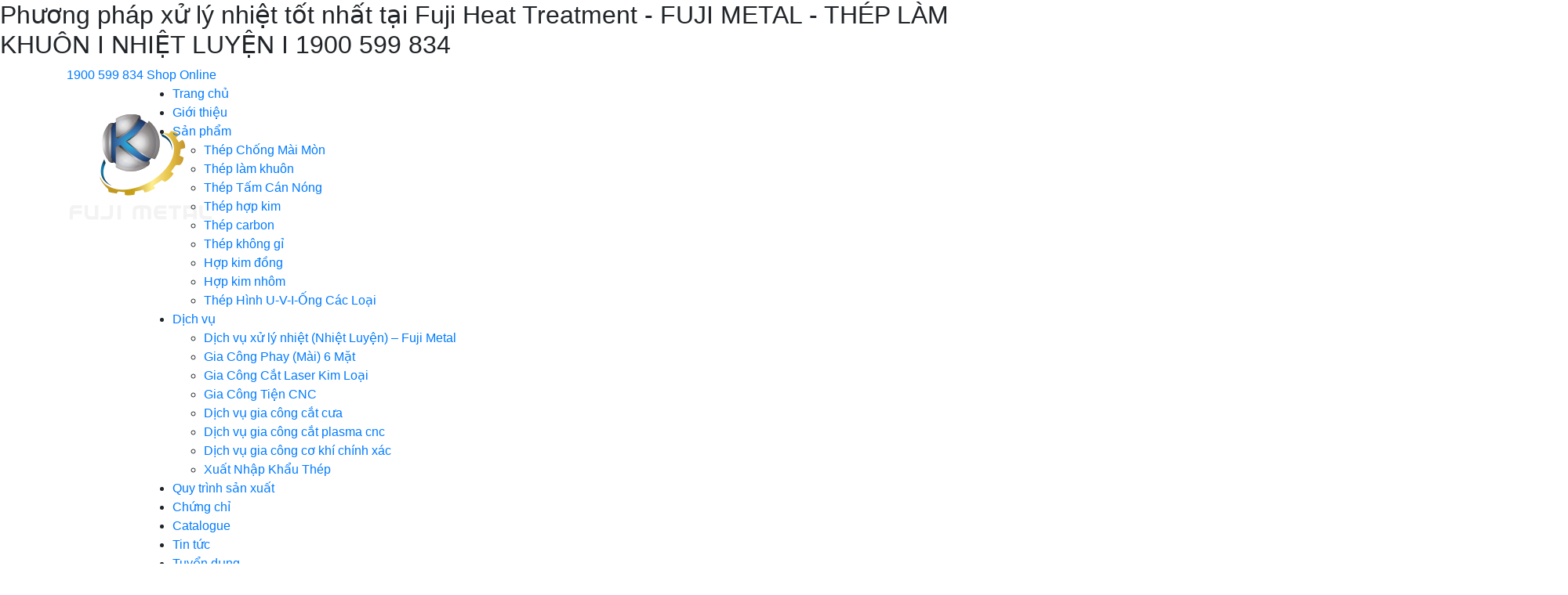

--- FILE ---
content_type: text/html; charset=UTF-8
request_url: https://fujimetal.vn/phuong-phap-xu-ly-nhiet-tot-nhat-tai-fuji-heat-treatment/
body_size: 13455
content:
	<!DOCTYPE HTML>  
<html lang="vi">
<head>
<meta charset="UTF-8" />
<meta name="viewport" content="width=device-width, initial-scale=1.0, maximum-scale=1.0, user-scalable=yes"/>       
<link rel="shortcut icon" href="https://fujimetal.vn/wp-content/uploads/2022/01/web-1.png" />
<meta name="robots" content="index,follow"/>
<link rel="pingback" href="https://fujimetal.vn/xmlrpc.php" />
<!-- Google tag (gtag.js) -->
<script async src="https://www.googletagmanager.com/gtag/js?id=G-P0VEY2T9RB"></script>
<script>
  window.dataLayer = window.dataLayer || [];
  function gtag(){dataLayer.push(arguments);}
  gtag('js', new Date());

  gtag('config', 'G-P0VEY2T9RB');
</script>
<!-- This site is optimized with the Yoast SEO plugin v3.9 - https://yoast.com/wordpress/plugins/seo/ -->
<meta name="description" content="Fuji Heat Treatment là một trong những công ty hàng đầu được khách hàng tin cậy khi tìm kiếm dịch vụ xử lý nhiệt chất lượng tại Việt Nam,..................."/>
<meta name="robots" content="noodp"/>
<link rel="canonical" href="https://fujimetal.vn/phuong-phap-xu-ly-nhiet-tot-nhat-tai-fuji-heat-treatment/" />
<meta property="og:locale" content="vi_VN" />
<meta property="og:type" content="article" />
<meta property="og:title" content="Phương pháp xử lý nhiệt tốt nhất tại Fuji Heat Treatment - FUJI METAL - THÉP LÀM KHUÔN I NHIỆT LUYỆN I 1900 599 834" />
<meta property="og:description" content="Fuji Heat Treatment là một trong những công ty hàng đầu được khách hàng tin cậy khi tìm kiếm dịch vụ xử lý nhiệt chất lượng tại Việt Nam,..................." />
<meta property="og:url" content="https://fujimetal.vn/phuong-phap-xu-ly-nhiet-tot-nhat-tai-fuji-heat-treatment/" />
<meta property="og:site_name" content="FUJI METAL - THÉP LÀM KHUÔN I NHIỆT LUYỆN I 1900 599 834" />
<meta property="article:tag" content="fuji heat treatment" />
<meta property="article:tag" content="Phương pháp xử lý nhiệt" />
<meta property="article:tag" content="Phương pháp xử lý nhiệt toàn quốc" />
<meta property="article:tag" content="Phương pháp xử lý nhiệt tốt nhất" />
<meta property="article:tag" content="Phương pháp xử lý nhiệt việt nam" />
<meta property="article:section" content="Tin tức" />
<meta property="article:published_time" content="2023-06-02T18:42:30+07:00" />
<meta property="og:image" content="https://fujimetal.vn/wp-content/uploads/2023/06/Phương-pháp-XLN.png" />
<meta property="og:image:width" content="940" />
<meta property="og:image:height" content="788" />
<meta name="twitter:card" content="summary" />
<meta name="twitter:description" content="Fuji Heat Treatment là một trong những công ty hàng đầu được khách hàng tin cậy khi tìm kiếm dịch vụ xử lý nhiệt chất lượng tại Việt Nam,..................." />
<meta name="twitter:title" content="Phương pháp xử lý nhiệt tốt nhất tại Fuji Heat Treatment - FUJI METAL - THÉP LÀM KHUÔN I NHIỆT LUYỆN I 1900 599 834" />
<meta name="twitter:image" content="https://fujimetal.vn/wp-content/uploads/2023/06/Phương-pháp-XLN.png" />
<!-- / Yoast SEO plugin. -->

<link rel='dns-prefetch' href='//maxcdn.bootstrapcdn.com' />
<link rel='dns-prefetch' href='//s.w.org' />
<link rel="alternate" type="application/rss+xml" title="FUJI METAL - THÉP LÀM KHUÔN I NHIỆT LUYỆN I 1900 599 834 &raquo; Phương pháp xử lý nhiệt tốt nhất tại Fuji Heat Treatment Dòng phản hồi" href="https://fujimetal.vn/phuong-phap-xu-ly-nhiet-tot-nhat-tai-fuji-heat-treatment/feed/" />
		<script type="text/javascript">
			window._wpemojiSettings = {"baseUrl":"https:\/\/s.w.org\/images\/core\/emoji\/12.0.0-1\/72x72\/","ext":".png","svgUrl":"https:\/\/s.w.org\/images\/core\/emoji\/12.0.0-1\/svg\/","svgExt":".svg","source":{"concatemoji":"https:\/\/fujimetal.vn\/wp-includes\/js\/wp-emoji-release.min.js?ver=5.2.21"}};
			!function(e,a,t){var n,r,o,i=a.createElement("canvas"),p=i.getContext&&i.getContext("2d");function s(e,t){var a=String.fromCharCode;p.clearRect(0,0,i.width,i.height),p.fillText(a.apply(this,e),0,0);e=i.toDataURL();return p.clearRect(0,0,i.width,i.height),p.fillText(a.apply(this,t),0,0),e===i.toDataURL()}function c(e){var t=a.createElement("script");t.src=e,t.defer=t.type="text/javascript",a.getElementsByTagName("head")[0].appendChild(t)}for(o=Array("flag","emoji"),t.supports={everything:!0,everythingExceptFlag:!0},r=0;r<o.length;r++)t.supports[o[r]]=function(e){if(!p||!p.fillText)return!1;switch(p.textBaseline="top",p.font="600 32px Arial",e){case"flag":return s([55356,56826,55356,56819],[55356,56826,8203,55356,56819])?!1:!s([55356,57332,56128,56423,56128,56418,56128,56421,56128,56430,56128,56423,56128,56447],[55356,57332,8203,56128,56423,8203,56128,56418,8203,56128,56421,8203,56128,56430,8203,56128,56423,8203,56128,56447]);case"emoji":return!s([55357,56424,55356,57342,8205,55358,56605,8205,55357,56424,55356,57340],[55357,56424,55356,57342,8203,55358,56605,8203,55357,56424,55356,57340])}return!1}(o[r]),t.supports.everything=t.supports.everything&&t.supports[o[r]],"flag"!==o[r]&&(t.supports.everythingExceptFlag=t.supports.everythingExceptFlag&&t.supports[o[r]]);t.supports.everythingExceptFlag=t.supports.everythingExceptFlag&&!t.supports.flag,t.DOMReady=!1,t.readyCallback=function(){t.DOMReady=!0},t.supports.everything||(n=function(){t.readyCallback()},a.addEventListener?(a.addEventListener("DOMContentLoaded",n,!1),e.addEventListener("load",n,!1)):(e.attachEvent("onload",n),a.attachEvent("onreadystatechange",function(){"complete"===a.readyState&&t.readyCallback()})),(n=t.source||{}).concatemoji?c(n.concatemoji):n.wpemoji&&n.twemoji&&(c(n.twemoji),c(n.wpemoji)))}(window,document,window._wpemojiSettings);
		</script>
		<style type="text/css">
img.wp-smiley,
img.emoji {
	display: inline !important;
	border: none !important;
	box-shadow: none !important;
	height: 1em !important;
	width: 1em !important;
	margin: 0 .07em !important;
	vertical-align: -0.1em !important;
	background: none !important;
	padding: 0 !important;
}
</style>
	<link rel='stylesheet' id='wp-block-library-css'  href='https://fujimetal.vn/wp-includes/css/dist/block-library/style.min.css?ver=5.2.21' type='text/css' media='all' />
<link rel='stylesheet' id='contact-form-7-css'  href='https://fujimetal.vn/wp-content/plugins/contact-form-7/includes/css/styles.css?ver=5.1.1' type='text/css' media='all' />
<link rel='stylesheet' id='cssbootstrap-css'  href='https://maxcdn.bootstrapcdn.com/bootstrap/4.4.1/css/bootstrap.min.css?ver=5.2.21' type='text/css' media='all' />
<link rel='stylesheet' id='cssstyle-css'  href='https://fujimetal.vn/wp-content/themes/kimkhifuji/style.css?ver=5.2.21' type='text/css' media='all' />
<link rel='stylesheet' id='csspage-css'  href='https://fujimetal.vn/wp-content/themes/kimkhifuji/css/page.min.css?ver=5.2.21' type='text/css' media='all' />
<link rel='stylesheet' id='csscarousel-css'  href='https://fujimetal.vn/wp-content/themes/kimkhifuji/css/owl.carousel.css?ver=5.2.21' type='text/css' media='all' />
<link rel='stylesheet' id='cssfontawesome-css'  href='https://fujimetal.vn/wp-content/themes/kimkhifuji/css/font-awesome.min.css?ver=5.2.21' type='text/css' media='all' />
<link rel='stylesheet' id='cssflaticon-css'  href='https://fujimetal.vn/wp-content/themes/kimkhifuji/css/flaticon.css?ver=5.2.21' type='text/css' media='all' />
<link rel='stylesheet' id='cssreponsize-css'  href='https://fujimetal.vn/wp-content/themes/kimkhifuji/css/reponsize.min.css?ver=5.2.21' type='text/css' media='all' />
<link rel='stylesheet' id='cssreponsizepage-css'  href='https://fujimetal.vn/wp-content/themes/kimkhifuji/css/reponsizepage.min.css?ver=5.2.21' type='text/css' media='all' />
<script type='text/javascript' src='https://fujimetal.vn/wp-includes/js/jquery/jquery.js?ver=1.12.4-wp'></script>
<script type='text/javascript' src='https://fujimetal.vn/wp-includes/js/jquery/jquery-migrate.min.js?ver=1.4.1'></script>
<link rel='https://api.w.org/' href='https://fujimetal.vn/wp-json/' />
<link rel="EditURI" type="application/rsd+xml" title="RSD" href="https://fujimetal.vn/xmlrpc.php?rsd" />
<link rel="wlwmanifest" type="application/wlwmanifest+xml" href="https://fujimetal.vn/wp-includes/wlwmanifest.xml" /> 
<meta name="generator" content="WordPress 5.2.21" />
<link rel='shortlink' href='https://fujimetal.vn/?p=1774' />
<link rel="alternate" type="application/json+oembed" href="https://fujimetal.vn/wp-json/oembed/1.0/embed?url=https%3A%2F%2Ffujimetal.vn%2Fphuong-phap-xu-ly-nhiet-tot-nhat-tai-fuji-heat-treatment%2F" />
<link rel="alternate" type="text/xml+oembed" href="https://fujimetal.vn/wp-json/oembed/1.0/embed?url=https%3A%2F%2Ffujimetal.vn%2Fphuong-phap-xu-ly-nhiet-tot-nhat-tai-fuji-heat-treatment%2F&#038;format=xml" />
</head>
<body id="" class="post-template-default single single-post postid-1774 single-format-standard">
<!-- Messenger Plugin chat Code -->
    <div id="fb-root"></div>

    <!-- Your Plugin chat code -->
    <div id="fb-customer-chat" class="fb-customerchat">
    </div>

    <script>
      var chatbox = document.getElementById('fb-customer-chat');
      chatbox.setAttribute("page_id", "111508433973668");
      chatbox.setAttribute("attribution", "biz_inbox");
    </script>

    <!-- Your SDK code -->
    <script>
      window.fbAsyncInit = function() {
        FB.init({
          xfbml            : true,
          version          : 'v13.0'
        });
      };

      (function(d, s, id) {
        var js, fjs = d.getElementsByTagName(s)[0];
        if (d.getElementById(id)) return;
        js = d.createElement(s); js.id = id;
        js.src = 'https://connect.facebook.net/vi_VN/sdk/xfbml.customerchat.js';
        fjs.parentNode.insertBefore(js, fjs);
      }(document, 'script', 'facebook-jssdk'));
    </script><h2 class="title_home">Phương pháp xử lý nhiệt tốt nhất tại Fuji Heat Treatment - FUJI METAL - THÉP LÀM KHUÔN I NHIỆT LUYỆN I 1900 599 834</h2>
 
<div id="ja-header" class="wrap">          
<div class="main-wrap content-main-wrap d-xl-none d-lg-none"> 

<div class="rh-header clearfix light deferred-block-exclude">
<div class="bs-pinning-wrapper" style="height: 56px;">
<div class="rh-container clearfix bs-pinning-block smart normal unpinned-no-transition">

<div class="menu-container close">
<span class="menu-handler"><span class="lines"></span></span>
</div> 


</div>
</div> 
</div> 

</div> 

<div class="rh-cover noscroll d-xl-none d-lg-none">
<span class="titlemenu">Menu</span> <span class="rh-close"></span>
<a class="shoponline" href="https://fujimetal.vn/san-pham/"><i class="fa fa-shopping-bag"></i> Shop Online</a>
<div class="rh-panel rh-pm"> 
<div class="rh-p-b">
<div class="rh-c-m clearfix">
<ul id="resp-navigation" class="resp-menu menu"><li id="menu-item-319" class="menu-item menu-item-type-custom menu-item-object-custom menu-item-home menu-item-319"><a href="https://fujimetal.vn/">Trang chủ</a></li>
<li id="menu-item-76" class="menu-item menu-item-type-post_type menu-item-object-page menu-item-76"><a href="https://fujimetal.vn/gioi-thieu-fujimetal/">Giới thiệu</a></li>
<li id="menu-item-80" class="menu-item menu-item-type-custom menu-item-object-custom menu-item-has-children menu-item-80"><a href="https://fujimetal.vn/san-pham/">Sản phẩm</a>
<ul class="sub-menu">
	<li id="menu-item-432" class="menu-item menu-item-type-taxonomy menu-item-object-sanpham_cat menu-item-432"><a href="https://fujimetal.vn/sanpham/thep-chong-mai-mon/">Thép Chống Mài Mòn</a></li>
	<li id="menu-item-440" class="menu-item menu-item-type-taxonomy menu-item-object-sanpham_cat menu-item-440"><a href="https://fujimetal.vn/sanpham/thep-lam-khuon/">Thép làm khuôn</a></li>
	<li id="menu-item-442" class="menu-item menu-item-type-taxonomy menu-item-object-sanpham_cat menu-item-442"><a href="https://fujimetal.vn/sanpham/thep-tam-can-nong/">Thép Tấm Cán Nóng</a></li>
	<li id="menu-item-438" class="menu-item menu-item-type-taxonomy menu-item-object-sanpham_cat menu-item-438"><a href="https://fujimetal.vn/sanpham/thep-hop-kim/">Thép hợp kim</a></li>
	<li id="menu-item-436" class="menu-item menu-item-type-taxonomy menu-item-object-sanpham_cat menu-item-436"><a href="https://fujimetal.vn/sanpham/thep-carbon/">Thép carbon</a></li>
	<li id="menu-item-439" class="menu-item menu-item-type-taxonomy menu-item-object-sanpham_cat menu-item-439"><a href="https://fujimetal.vn/sanpham/thep-khong-gi/">Thép không gỉ</a></li>
	<li id="menu-item-433" class="menu-item menu-item-type-taxonomy menu-item-object-sanpham_cat menu-item-433"><a href="https://fujimetal.vn/sanpham/hop-kim-dong/">Hợp kim đồng</a></li>
	<li id="menu-item-434" class="menu-item menu-item-type-taxonomy menu-item-object-sanpham_cat menu-item-434"><a href="https://fujimetal.vn/sanpham/hop-kim-nhom/">Hợp kim nhôm</a></li>
	<li id="menu-item-435" class="menu-item menu-item-type-taxonomy menu-item-object-sanpham_cat menu-item-435"><a href="https://fujimetal.vn/sanpham/thep-hinh-u-v-i-ong-cac-loai/">Thép Hình U-V-I-Ống Các Loại</a></li>
</ul>
</li>
<li id="menu-item-325" class="menu-item menu-item-type-post_type_archive menu-item-object-dichvu menu-item-has-children menu-item-325"><a href="https://fujimetal.vn/dich-vu/">Dịch vụ</a>
<ul class="sub-menu">
	<li id="menu-item-2285" class="menu-item menu-item-type-post_type menu-item-object-dichvu menu-item-2285"><a href="https://fujimetal.vn/dich-vu/dich-vu-xu-ly-nhiet/">Dịch vụ xử lý nhiệt (Nhiệt Luyện) &#8211; Fuji Metal</a></li>
	<li id="menu-item-2283" class="menu-item menu-item-type-post_type menu-item-object-dichvu menu-item-2283"><a href="https://fujimetal.vn/dich-vu/gia-cong-phay-mai-6-mat/">Gia Công Phay (Mài) 6 Mặt</a></li>
	<li id="menu-item-2284" class="menu-item menu-item-type-post_type menu-item-object-dichvu menu-item-2284"><a href="https://fujimetal.vn/dich-vu/gia-cong-cat-laser-kim-loai/">Gia Công Cắt Laser Kim Loại</a></li>
	<li id="menu-item-2286" class="menu-item menu-item-type-post_type menu-item-object-dichvu menu-item-2286"><a href="https://fujimetal.vn/dich-vu/gia-cong-tien-cnc/">Gia Công Tiện CNC</a></li>
	<li id="menu-item-2287" class="menu-item menu-item-type-post_type menu-item-object-dichvu menu-item-2287"><a href="https://fujimetal.vn/dich-vu/dich-vu-gia-cong-cat-cua/">Dịch vụ gia công cắt cưa</a></li>
	<li id="menu-item-2290" class="menu-item menu-item-type-post_type menu-item-object-dichvu menu-item-2290"><a href="https://fujimetal.vn/dich-vu/dich-vu-gia-cong-cat-plasma-cnc/">Dịch vụ gia công cắt plasma cnc</a></li>
	<li id="menu-item-2288" class="menu-item menu-item-type-post_type menu-item-object-dichvu menu-item-2288"><a href="https://fujimetal.vn/dich-vu/dich-vu-gia-cong-co-khi-chinh-xac/">Dịch vụ gia công cơ khí chính xác</a></li>
	<li id="menu-item-2289" class="menu-item menu-item-type-post_type menu-item-object-dichvu menu-item-2289"><a href="https://fujimetal.vn/dich-vu/349/">Xuất Nhập Khẩu Thép</a></li>
</ul>
</li>
<li id="menu-item-286" class="menu-item menu-item-type-post_type menu-item-object-page menu-item-286"><a href="https://fujimetal.vn/quy-trinh-san-xuat/">Quy trình sản xuất</a></li>
<li id="menu-item-262" class="menu-item menu-item-type-post_type menu-item-object-page menu-item-262"><a href="https://fujimetal.vn/chung-chi/">Chứng chỉ</a></li>
<li id="menu-item-252" class="menu-item menu-item-type-post_type menu-item-object-page menu-item-252"><a href="https://fujimetal.vn/catalogue/">Catalogue</a></li>
<li id="menu-item-81" class="menu-item menu-item-type-taxonomy menu-item-object-category current-post-ancestor current-menu-parent current-post-parent menu-item-81"><a href="https://fujimetal.vn/tin-tuc/">Tin tức</a></li>
<li id="menu-item-287" class="menu-item menu-item-type-taxonomy menu-item-object-category menu-item-287"><a href="https://fujimetal.vn/tuyen-dung/">Tuyển dụng</a></li>
<li id="menu-item-77" class="menu-item menu-item-type-post_type menu-item-object-page menu-item-77"><a href="https://fujimetal.vn/lien-he/">Liên hệ</a></li>
</ul> 


<div class="ttlhhesd">
<div class="box_diachifooter">  
<div class="container">  
<h2 class="tencongtyfooter">CÔNG TY TNHH KIM KHÍ FUJI VIỆT NAM </h2>

<div class="row"> 
<div class="col-12 col-md-4 col-lg-4"> 
<h3><strong>TRỤ SỞ CHÍNH</strong></h3>
<p><i class="fa fa-home"></i>Số 13, Quốc Lộ 51, KP. Đồng, Phường Phước Tân, Tỉnh Đồng Nai, Việt Nam</p>
<p><i class="fa fa-barcode"></i> Mã số thuế: 3602730432</p>
<p><i class="fa fa-phone"></i> Tổng đài: <a>1900 599 834 – Ext: 1</a></p>
<p><i class="fa fa-envelope"></i> Email: thanhsang@fujimetal.vn</p>
 
</div> 

<div class="col-12 col-md-4 col-lg-4">
<h3><strong>CHI NHÁNH MIỀN BẮC</strong></h3>
<p><i class="fa fa-home"></i>Số 252, Phố Kim Anh, Xã Nội Bài, TP Hà Nội, Việt Nam</p>
<p><i class="fa fa-barcode"></i> Mã số thuế: 3602730432</p>
<p><i class="fa fa-phone"></i> Tổng đài: <a>1900 599 834 – Ext: 2</a></p>
<p><i class="fa fa-envelope"></i> Email: nguyetanh@fujimetal.vn</p>
 
</div>

<div class="col-12 col-md-4 col-lg-4">  
<h3><strong>CHI NHÁNH MIỀN TRUNG</strong></h3>
<p><i class="fa fa-home"></i>Số 29 Lương Trúc Đàm, P. Hòa Khánh, TP Đà Nẵng, Việt Nam</p>
<p><i class="fa fa-barcode"></i> Mã số thuế: 3602730432</p>
<p><i class="fa fa-phone"></i> Tổng đài: <a>1900 599 834 – Ext: 3</a></p>
<p><i class="fa fa-envelope"></i> Email: tuyen.le@fujimetal.vn</p>
 
</div> 
</div> 
</div>
</div>
</div> 
</div>
</div>

</div> 
</div>            
<!-- mobile menu area end -->  

<div class="box_headtop">
<div class="container"> 
<a class="shoponline anmobile anipad" href="tel:1900 599 834"><i class="fa fa-phone"></i> 1900 599 834</a>
<a class="shoponline anmobile anipad" href="https://fujimetal.vn/san-pham/"><i class="fa fa-shopping-bag"></i> Shop Online</a>
<div class="ngonngu"><div class="gtranslate_wrapper" id="gt-wrapper-49472905"></div></div>
</div>
</div>  



<div class="box_headbuttom">
<div class="container">  
<div class="row">
<div class="col-3 col-md-3 col-lg-1 col-xl-1 logoipad">	 
<a class="logo" href="https://fujimetal.vn" title="FUJI METAL &#8211; THÉP LÀM KHUÔN I NHIỆT LUYỆN I 1900 599 834">
<img src="https://fujimetal.vn/wp-content/uploads/2022/01/web1.png"  class="img-responsive center-block wp-post-image" alt="FUJI METAL &#8211; THÉP LÀM KHUÔN I NHIỆT LUYỆN I 1900 599 834"/>
</a>
</div> 

<div class="col-6 col-md-9 col-lg-11 col-xl-11 boxmenu_main anmobile anipad">
<ul class="menu_main"><li class="menu-item menu-item-type-custom menu-item-object-custom menu-item-home menu-item-319"><a href="https://fujimetal.vn/">Trang chủ</a></li>
<li class="menu-item menu-item-type-post_type menu-item-object-page menu-item-76"><a href="https://fujimetal.vn/gioi-thieu-fujimetal/">Giới thiệu</a></li>
<li class="menu-item menu-item-type-custom menu-item-object-custom menu-item-has-children menu-item-80"><a href="https://fujimetal.vn/san-pham/">Sản phẩm</a>
<ul class="sub-menu">
	<li class="menu-item menu-item-type-taxonomy menu-item-object-sanpham_cat menu-item-432"><a href="https://fujimetal.vn/sanpham/thep-chong-mai-mon/">Thép Chống Mài Mòn</a></li>
	<li class="menu-item menu-item-type-taxonomy menu-item-object-sanpham_cat menu-item-440"><a href="https://fujimetal.vn/sanpham/thep-lam-khuon/">Thép làm khuôn</a></li>
	<li class="menu-item menu-item-type-taxonomy menu-item-object-sanpham_cat menu-item-442"><a href="https://fujimetal.vn/sanpham/thep-tam-can-nong/">Thép Tấm Cán Nóng</a></li>
	<li class="menu-item menu-item-type-taxonomy menu-item-object-sanpham_cat menu-item-438"><a href="https://fujimetal.vn/sanpham/thep-hop-kim/">Thép hợp kim</a></li>
	<li class="menu-item menu-item-type-taxonomy menu-item-object-sanpham_cat menu-item-436"><a href="https://fujimetal.vn/sanpham/thep-carbon/">Thép carbon</a></li>
	<li class="menu-item menu-item-type-taxonomy menu-item-object-sanpham_cat menu-item-439"><a href="https://fujimetal.vn/sanpham/thep-khong-gi/">Thép không gỉ</a></li>
	<li class="menu-item menu-item-type-taxonomy menu-item-object-sanpham_cat menu-item-433"><a href="https://fujimetal.vn/sanpham/hop-kim-dong/">Hợp kim đồng</a></li>
	<li class="menu-item menu-item-type-taxonomy menu-item-object-sanpham_cat menu-item-434"><a href="https://fujimetal.vn/sanpham/hop-kim-nhom/">Hợp kim nhôm</a></li>
	<li class="menu-item menu-item-type-taxonomy menu-item-object-sanpham_cat menu-item-435"><a href="https://fujimetal.vn/sanpham/thep-hinh-u-v-i-ong-cac-loai/">Thép Hình U-V-I-Ống Các Loại</a></li>
</ul>
</li>
<li class="menu-item menu-item-type-post_type_archive menu-item-object-dichvu menu-item-has-children menu-item-325"><a href="https://fujimetal.vn/dich-vu/">Dịch vụ</a>
<ul class="sub-menu">
	<li class="menu-item menu-item-type-post_type menu-item-object-dichvu menu-item-2285"><a href="https://fujimetal.vn/dich-vu/dich-vu-xu-ly-nhiet/">Dịch vụ xử lý nhiệt (Nhiệt Luyện) &#8211; Fuji Metal</a></li>
	<li class="menu-item menu-item-type-post_type menu-item-object-dichvu menu-item-2283"><a href="https://fujimetal.vn/dich-vu/gia-cong-phay-mai-6-mat/">Gia Công Phay (Mài) 6 Mặt</a></li>
	<li class="menu-item menu-item-type-post_type menu-item-object-dichvu menu-item-2284"><a href="https://fujimetal.vn/dich-vu/gia-cong-cat-laser-kim-loai/">Gia Công Cắt Laser Kim Loại</a></li>
	<li class="menu-item menu-item-type-post_type menu-item-object-dichvu menu-item-2286"><a href="https://fujimetal.vn/dich-vu/gia-cong-tien-cnc/">Gia Công Tiện CNC</a></li>
	<li class="menu-item menu-item-type-post_type menu-item-object-dichvu menu-item-2287"><a href="https://fujimetal.vn/dich-vu/dich-vu-gia-cong-cat-cua/">Dịch vụ gia công cắt cưa</a></li>
	<li class="menu-item menu-item-type-post_type menu-item-object-dichvu menu-item-2290"><a href="https://fujimetal.vn/dich-vu/dich-vu-gia-cong-cat-plasma-cnc/">Dịch vụ gia công cắt plasma cnc</a></li>
	<li class="menu-item menu-item-type-post_type menu-item-object-dichvu menu-item-2288"><a href="https://fujimetal.vn/dich-vu/dich-vu-gia-cong-co-khi-chinh-xac/">Dịch vụ gia công cơ khí chính xác</a></li>
	<li class="menu-item menu-item-type-post_type menu-item-object-dichvu menu-item-2289"><a href="https://fujimetal.vn/dich-vu/349/">Xuất Nhập Khẩu Thép</a></li>
</ul>
</li>
<li class="menu-item menu-item-type-post_type menu-item-object-page menu-item-286"><a href="https://fujimetal.vn/quy-trinh-san-xuat/">Quy trình sản xuất</a></li>
<li class="menu-item menu-item-type-post_type menu-item-object-page menu-item-262"><a href="https://fujimetal.vn/chung-chi/">Chứng chỉ</a></li>
<li class="menu-item menu-item-type-post_type menu-item-object-page menu-item-252"><a href="https://fujimetal.vn/catalogue/">Catalogue</a></li>
<li class="menu-item menu-item-type-taxonomy menu-item-object-category current-post-ancestor current-menu-parent current-post-parent menu-item-81"><a href="https://fujimetal.vn/tin-tuc/">Tin tức</a></li>
<li class="menu-item menu-item-type-taxonomy menu-item-object-category menu-item-287"><a href="https://fujimetal.vn/tuyen-dung/">Tuyển dụng</a></li>
<li class="menu-item menu-item-type-post_type menu-item-object-page menu-item-77"><a href="https://fujimetal.vn/lien-he/">Liên hệ</a></li>
</ul> 
</div>    

</div>  
</div>

</div>




</div> 			   

	
	<div class="bg_headpage">	
	 
	<img src="https://fujimetal.vn/wp-content/uploads/2021/11/banner_cacpage.jpg"  class="img-responsive center-block imgbg_headpage" alt="Phương pháp xử lý nhiệt tốt nhất tại Fuji Heat Treatment"/> 
	<div class="bg_headpagechild">	
	<div class="container">
	<h1 class="title_page">Phương pháp xử lý nhiệt tốt nhất tại Fuji Heat Treatment</h1> 	  
	</div> 
	</div>
	</div>  


 
	<div class="container">
	<div class="row"> 
	<div class="col-xs-12 col-sm-12 col-md-8 col-lg-8 margin_toparchiveda">
		<div class="box_homepostcontent"> 
	<span class="box_thoigian"><i class="flaticon-big-circular-clock"></i> 02/06/2023 </span>
	
	<div class="post-content">  
	<p><iframe style="border: none; overflow: hidden;" src="https://www.facebook.com/plugins/like.php?href=https%3A%2F%2Fwww.facebook.com%2FFujimetal.vn&amp;width=700px&amp;layout=standard&amp;action=like&amp;size=small&amp;share=true&amp;height=35&amp;appId=1121778967990665" width="700px" height="35" frameborder="0" scrolling="no" allowfullscreen="allowfullscreen"></iframe></p>
<p class="p1" style="text-align: justify;"><span style="color: #000000; font-size: 14pt;"><strong>Fuji Heat Treatment là một trong những công ty hàng đầu được khách hàng tin cậy khi tìm kiếm dịch vụ xử lý nhiệt chất lượng tại Việt Nam. Với sự kết hợp giữa công nghệ tiên tiến và kinh nghiệm chuyên môn, Fuji Heat Treatment cung cấp một loạt các phương pháp xử lý nhiệt tốt nhất đến với khách hàng. </strong></span></p>
<p class="p1" style="text-align: justify;"><em><span style="color: #000000;">Dưới đây là những phương pháp được áp dụng bởi Fuji Heat Treatment để đáp ứng nhu cầu xử lý nhiệt của khách hàng.</span></em></p>
<ul>
<li><span style="color: #0000ff;"><a style="color: #0000ff;" href="https://fujimetal.vn/vi-sao-nen-chon-fuji-heat-treatment-xu-ly-nhiet-kim-loai/"><b>Vì sao nên chọn FUJI HEAT TREATMENT xử lý nhiệt kim loại</b></a></span></li>
<li><span style="color: #0000ff;"><a style="color: #0000ff;" href="https://fujimetal.vn/tai-sao-nen-xu-ly-nhiet-truoc-khi-gia-cong/"><b>Tại sao nên xử lý nhiệt trước khi gia công?</b></a></span></li>
<li><span style="color: #0000ff;"><a style="color: #0000ff;" href="https://fujimetal.vn/xu-ly-nhiet-la-gi-ca-phuong-phap-xu-ly-nhiet-tai-fuji-heat-treatment/"><b>Xử lý Nhiệt là gì? Các phương pháp xử lý nhiệt tại Fuji Heat Treatment</b></a></span></li>
<li><span style="color: #0000ff;"><a style="color: #0000ff;" href="https://fujimetal.vn/cong-nghe-xu-ly-nhiet-tai-fuji-heat-treatment/"><b>Công nghệ xử lý nhiệt tại Fuji Heat Treatment</b></a></span></li>
</ul>
<p><img class="size-full wp-image-1781 aligncenter" src="https://fujimetal.vn/wp-content/uploads/2023/06/Phương-pháp-XLN.png" alt="" width="940" height="788" /></p>
<p><span style="font-size: 14pt;"><strong><span style="color: #000000;">1. Phương pháp ủ: </span></strong></span></p>
<p><span style="color: #000000;">Phương pháp ủ sử dụng nhiệt độ và thời gian để đạt được sự ổn định và đồng nhất trong cấu trúc của vật liệu. Fuji Heat Treatment sử dụng các thiết bị hiện đại để kiểm soát chính xác quá trình ủ và đảm bảo sự đồng nhất và đáng tin cậy của sản phẩm cuối cùng.</span></p>
<p><span style="font-size: 14pt;"><strong><span style="color: #000000;">2. Phương pháp Tôi: </span></strong></span></p>
<p><span style="color: #000000;">Phương pháp Tôi là một quá trình xử lý nhiệt nhanh và hiệu quả. Nó kết hợp sự gia tăng nhiệt độ nhanh chóng và tăng áp suất để thay đổi cấu trúc của vật liệu. Fuji Heat Treatment sử dụng công nghệ tiên tiến và thiết bị chất lượng để đảm bảo độ tin cậy và hiệu quả của phương pháp này.</span></p>
<p><img class="size-full wp-image-1776 aligncenter" src="https://fujimetal.vn/wp-content/uploads/2023/06/XLN-FUJI-HEAT.png" alt="" width="1218" height="806" /></p>
<p><span style="font-size: 14pt;"><strong><span style="color: #000000;">3. Phương pháp Ram: </span></strong></span></p>
<p><span style="color: #000000;">Phương pháp Ram sử dụng áp lực để thay đổi cấu trúc của vật liệu. Fuji Heat Treatment áp dụng kỹ thuật này bằng cách sử dụng các thiết bị chính xác để điều chỉnh áp lực và nhiệt độ một cách chính xác, đảm bảo kết quả xử lý nhiệt chất lượng cao.</span></p>
<p><img class="size-full wp-image-1777 aligncenter" src="https://fujimetal.vn/wp-content/uploads/2023/06/XLN-FUJI-HEAT-TREAT.png" alt="" width="918" height="850" /></p>
<p><span style="font-size: 14pt;"><strong><span style="color: #000000;">4. Phương pháp làm lạnh sâu: </span></strong></span></p>
<p><span style="color: #000000;">Fuji Heat Treatment sử dụng phương pháp làm lạnh sâu để nhanh chóng làm nguội vật liệu từ nhiệt độ cao. Điều này giúp giảm đáng kể thời gian xử lý và đảm bảo tính đồng nhất và độ cứng của vật liệu.</span></p>
<p><img class="size-full wp-image-1778 aligncenter" src="https://fujimetal.vn/wp-content/uploads/2023/06/XLN-FUJI-HEAT-TREATMENT.png" alt="" width="1000" height="762" /></p>
<p><span style="font-size: 14pt;"><strong><span style="color: #000000;">5. Phương pháp nhuộm đen oxi hóa bề mặt: </span></strong></span></p>
<p><span style="color: #000000;">Fuji Heat Treatment cung cấp dịch vụ nhuộm đen oxi hóa bề mặt để tăng tính thẩm mỹ và kháng ăn mòn cho vật liệu. Phương pháp này sử dụng quá trình oxi hóa để tạo ra một lớp bề mặt đen và chống ăn mòn, giúp bảo vệ và nâng cao tuổi thọ của vật liệu.</span></p>
<p><img class="size-full wp-image-1780 aligncenter" src="https://fujimetal.vn/wp-content/uploads/2023/06/XLN-.png" alt="" width="1148" height="868" /></p>
<p>&nbsp;</p>
<p><span style="font-size: 14pt;"><strong><span style="color: #000000;">6. Phương pháp thường hóa: </span></strong></span></p>
<p><span style="color: #000000;">Phương pháp thường hóa là một quá trình xử lý nhiệt nhằm thay đổi cấu trúc của vật liệu bằng cách gia tăng nhiệt độ lên mức trên nhiệt độ chuyển đổi, sau đó làm nguội nhanh chóng. Fuji Heat Treatment sử dụng kỹ thuật thường hóa để cải thiện độ cứng, độ bền và tính chất cơ học của vật liệu.</span></p>
<p><span style="font-size: 14pt;"><strong><span style="color: #000000;">7. Phương pháp khử ứng suất: </span></strong></span></p>
<p><span style="color: #000000;">Khi gia công và rèn kim loại, có thể xảy ra tình trạng căng ép và khử ứng suất trong vật liệu. Fuji Heat Treatment áp dụng phương pháp xử lý nhiệt để giảm và loại bỏ căng ép và khử ứng suất, từ đó cải thiện tính ổn định và kháng va đập của vật liệu.</span></p>
<p><img class="alignnone size-full wp-image-1779" src="https://fujimetal.vn/wp-content/uploads/2023/06/XLN-FUJI-.png" alt="" width="1128" height="818" /></p>
<p class="p1" style="text-align: justify;"><span style="color: #000000;">Với sự kết hợp giữa những phương pháp xử lý nhiệt tiên tiến và công nghệ hiện đại, Fuji Heat Treatment đáp ứng mọi yêu cầu của khách hàng trong lĩnh vực xử lý nhiệt. Với đội ngũ kỹ thuật viên chuyên nghiệp và cơ sở hạ tầng hiện đại, Fuji Heat Treatment luôn luôn cam kết mang lại chất lượng, độ tin cậy và hiệu suất cao cho các dịch vụ xử lý nhiệt cho đối tác, khách hàng.</span></p>
<p class="p1" style="text-align: justify;"><span style="color: #000000;">Nếu bạn đang tìm kiếm một đối tác xử lý nhiệt đáng tin cậy tại Việt Nam, hãy đặt niềm tin vào Fuji Heat Treatment và trải nghiệm những lợi ích mà các phương pháp xử lý nhiệt tốt nhất của chúng tôi mang lại cho sản phẩm và quy trình sản xuất của bạn.</span></p>
<p class="p1"><span style="color: #0000ff;"><a style="color: #0000ff;" href="https://fujimetal.vn/loi-viec-xu-ly-nhiet-tai-fuji-heat-treatment/"><b>Lợi thế việc xử lý nhiệt tại Fuji Heat Treatment</b></a></span></p>
<p style="text-align: justify;"><span style="color: #000000;"><strong>Hãy liên hệ với chúng tôi để được tư vấn và giải đáp mọi thắc mắc của bạn về quy trình xử lý nhiệt. FUJI HEAT TREATMENT cam kết sẽ là địa chỉ đáng tin cậy cho các nhu cầu của bạn về xử lý nhiệt kim loại.</strong></span></p>
<p style="text-align: justify;"><span style="color: #000000;"><strong>Thông tin liên hệ:</strong></span></p>
<p style="text-align: justify;"><span style="color: #000000;"><strong>Tổng đài (24/24):</strong> 1900 599 834 &#8211; <strong>Email đặt hàng:</strong> info@fujivina.com</span></p>
<p style="text-align: justify;"><span style="color: #000000;"><strong>Chúng tôi đợi bạn điền vào form bên dưới để phục vụ bạn:</strong></span></p>
<p style="text-align: justify;"><span style="color: #000000;"><div role="form" class="wpcf7" id="wpcf7-f8-p1774-o1" lang="vi" dir="ltr">
<div class="screen-reader-response"></div>
<form action="/phuong-phap-xu-ly-nhiet-tot-nhat-tai-fuji-heat-treatment/#wpcf7-f8-p1774-o1" method="post" class="wpcf7-form" novalidate="novalidate">
<div style="display: none;">
<input type="hidden" name="_wpcf7" value="8" />
<input type="hidden" name="_wpcf7_version" value="5.1.1" />
<input type="hidden" name="_wpcf7_locale" value="vi" />
<input type="hidden" name="_wpcf7_unit_tag" value="wpcf7-f8-p1774-o1" />
<input type="hidden" name="_wpcf7_container_post" value="1774" />
<input type="hidden" name="g-recaptcha-response" value="" />
</div>
<div class="row contact-form formlienhe">
<div class="col-md-6">
<div class="input-box input_gl">
<span class="wpcf7-form-control-wrap hoten"><input type="text" name="hoten" value="" size="40" class="wpcf7-form-control wpcf7-text wpcf7-validates-as-required form-control icon_hoten" aria-required="true" aria-invalid="false" placeholder="Họ tên" /></span></div>
</div>
<div class="col-md-6">
<div class="input-box input_gl">
<span class="wpcf7-form-control-wrap email"><input type="email" name="email" value="" size="40" class="wpcf7-form-control wpcf7-text wpcf7-email wpcf7-validates-as-email form-control icon_email" aria-invalid="false" placeholder="Email" /></span></div>
</div>
<div class="col-md-6">
<div class="input-box input_gl">
<span class="wpcf7-form-control-wrap sdt"><input type="tel" name="sdt" value="" size="40" class="wpcf7-form-control wpcf7-text wpcf7-tel wpcf7-validates-as-required wpcf7-validates-as-tel form-control icon_sdt" aria-required="true" aria-invalid="false" placeholder="Số điện thoại" /></span></div>
</div>
<div class="col-md-6">
<div class="input-box input_gl">
<span class="wpcf7-form-control-wrap diachi"><input type="text" name="diachi" value="" size="40" class="wpcf7-form-control wpcf7-text wpcf7-validates-as-required form-control icon_diachi" aria-required="true" aria-invalid="false" placeholder="Địa chỉ" /></span></div>
</div>
<div class="col-md-12">
<div class="input-box input_gl">
<span class="wpcf7-form-control-wrap noidung"><textarea name="noidung" cols="40" rows="4" class="wpcf7-form-control wpcf7-textarea form-control icon_noidung" aria-invalid="false" placeholder="Nội dung"></textarea></span>
</div>
</div>
<div class="col-md-12 btndktv"><input type="submit" value="GỬI ĐI" class="wpcf7-form-control wpcf7-submit btn btn-success" /></div>
</div>
<div class="wpcf7-response-output wpcf7-display-none"></div></form></div></span></p>
<p>&nbsp;</p>
  
    <div class="">Thẻ:<a href="https://fujimetal.vn/tag/fuji-heat-treatment/" rel="tag">fuji heat treatment</a>, <a href="https://fujimetal.vn/tag/phuong-phap-xu-ly-nhiet/" rel="tag">Phương pháp xử lý nhiệt</a>, <a href="https://fujimetal.vn/tag/phuong-phap-xu-ly-nhiet-toan-quoc/" rel="tag">Phương pháp xử lý nhiệt toàn quốc</a>, <a href="https://fujimetal.vn/tag/phuong-phap-xu-ly-nhiet-tot-nhat/" rel="tag">Phương pháp xử lý nhiệt tốt nhất</a>, <a href="https://fujimetal.vn/tag/phuong-phap-xu-ly-nhiet-viet-nam/" rel="tag">Phương pháp xử lý nhiệt việt nam</a></div> 
	</div> 
	
    </div> 
	</div>	

	<div class="col-xs-12 col-sm-12  col-md-4 col-lg-4 margin_toparchiveda"> 
	<div class="main_sidebar"> 
	 
	<div class="box_sidebar">
	<h3 class="title_sidebar">Bài viết liên quan </h3> 
		<div class="row list_postsidebar">
<div class="col-4 col-sm-4 col-md-12 col-lg-5 ">
<a class="img_postsidebar"  href="https://fujimetal.vn/%f0%9d%91%ab%f0%9d%92%82%cc%82%f0%9d%92%96-%f0%9d%92%82%cc%82%f0%9d%92%8f-%f0%9d%92%8d%f0%9d%92%8a%cc%a3%f0%9d%92%84%f0%9d%92%89-%f0%9d%92%94%f0%9d%92%96%cc%9b%cc%89-%f0%9d%91%b2/" title="𝑫𝒂̂́𝒖 𝒂̂́𝒏 𝒍𝒊̣𝒄𝒉 𝒔𝒖̛̉: 𝑲𝒚̉ 𝒏𝒊𝒆̣̂𝒎 𝑵𝒈𝒂̀𝒚 𝑻𝒉𝒐̂́𝒏𝒈 𝒏𝒉𝒂̂́𝒕 30-4 𝒗𝒂̀ 𝑸𝒖𝒐̂́𝒄 𝒕𝒆̂́ 𝑳𝒂𝒐 đ𝒐̣̂𝒏𝒈 1-5">
</a>
</div>
<div class="col-8 col-sm-8 col-md-12 col-lg-7">
<span><i class="flaticon-big-circular-clock"></i> 25/04/2024 </span>
<a class="title_postsidebar" href="https://fujimetal.vn/%f0%9d%91%ab%f0%9d%92%82%cc%82%f0%9d%92%96-%f0%9d%92%82%cc%82%f0%9d%92%8f-%f0%9d%92%8d%f0%9d%92%8a%cc%a3%f0%9d%92%84%f0%9d%92%89-%f0%9d%92%94%f0%9d%92%96%cc%9b%cc%89-%f0%9d%91%b2/" title="𝑫𝒂̂́𝒖 𝒂̂́𝒏 𝒍𝒊̣𝒄𝒉 𝒔𝒖̛̉: 𝑲𝒚̉ 𝒏𝒊𝒆̣̂𝒎 𝑵𝒈𝒂̀𝒚 𝑻𝒉𝒐̂́𝒏𝒈 𝒏𝒉𝒂̂́𝒕 30-4 𝒗𝒂̀ 𝑸𝒖𝒐̂́𝒄 𝒕𝒆̂́ 𝑳𝒂𝒐 đ𝒐̣̂𝒏𝒈 1-5" >
<h3>𝑫𝒂̂́𝒖 𝒂̂́𝒏 𝒍𝒊̣𝒄𝒉 𝒔𝒖̛̉: 𝑲𝒚̉ 𝒏𝒊𝒆̣̂𝒎 𝑵𝒈𝒂̀𝒚 𝑻𝒉𝒐̂́𝒏𝒈 𝒏𝒉𝒂̂́𝒕 30-4 𝒗𝒂̀ 𝑸𝒖𝒐̂́𝒄 𝒕𝒆̂́ 𝑳𝒂𝒐 đ𝒐̣̂𝒏𝒈 1-5</h3>
</a>
</div>
</div>		<div class="row list_postsidebar">
<div class="col-4 col-sm-4 col-md-12 col-lg-5 ">
<a class="img_postsidebar"  href="https://fujimetal.vn/%f0%9d%91%bb%f0%9d%92%90%cc%82%f0%9d%92%8f-%f0%9d%91%bd%f0%9d%92%8a%f0%9d%92%8f%f0%9d%92%89-%f0%9d%91%b5%f0%9d%92%88%f0%9d%92%82%f0%9d%92%9a-%f0%9d%91%b3%f0%9d%92%86%cc%82%cc%83-%f0%9d%91%b8/" title="𝑻𝒐̂𝒏 𝑽𝒊𝒏𝒉 𝑵𝒈𝒂̀𝒚 𝑳𝒆̂̃ 𝑸𝒖𝒐̂́𝒄 𝑮𝒊𝒂 – 𝑵𝒈𝒂̀𝒚 𝑮𝒊𝒐̂̃ 𝑻𝒐̂̉ 𝑯𝒖̀𝒏𝒈 𝑽𝒖̛𝒐̛𝒏𝒈">
</a>
</div>
<div class="col-8 col-sm-8 col-md-12 col-lg-7">
<span><i class="flaticon-big-circular-clock"></i> 17/04/2024 </span>
<a class="title_postsidebar" href="https://fujimetal.vn/%f0%9d%91%bb%f0%9d%92%90%cc%82%f0%9d%92%8f-%f0%9d%91%bd%f0%9d%92%8a%f0%9d%92%8f%f0%9d%92%89-%f0%9d%91%b5%f0%9d%92%88%f0%9d%92%82%f0%9d%92%9a-%f0%9d%91%b3%f0%9d%92%86%cc%82%cc%83-%f0%9d%91%b8/" title="𝑻𝒐̂𝒏 𝑽𝒊𝒏𝒉 𝑵𝒈𝒂̀𝒚 𝑳𝒆̂̃ 𝑸𝒖𝒐̂́𝒄 𝑮𝒊𝒂 – 𝑵𝒈𝒂̀𝒚 𝑮𝒊𝒐̂̃ 𝑻𝒐̂̉ 𝑯𝒖̀𝒏𝒈 𝑽𝒖̛𝒐̛𝒏𝒈" >
<h3>𝑻𝒐̂𝒏 𝑽𝒊𝒏𝒉 𝑵𝒈𝒂̀𝒚 𝑳𝒆̂̃ 𝑸𝒖𝒐̂́𝒄 𝑮𝒊𝒂 – 𝑵𝒈𝒂̀𝒚 𝑮𝒊𝒐̂̃ 𝑻𝒐̂̉ 𝑯𝒖̀𝒏𝒈 𝑽𝒖̛𝒐̛𝒏𝒈</h3>
</a>
</div>
</div>		<div class="row list_postsidebar">
<div class="col-4 col-sm-4 col-md-12 col-lg-5 ">
<a class="img_postsidebar"  href="https://fujimetal.vn/fujimtetal-don-nhan-hang-moi-2-container-skd11-scm440-s45c-s50c-hang-hom-nay/" title="FUJIMTETAL Đón Nhận Hàng Mới &#8211; 2 Container : SKD11, SCM440, S45C, S50C Hàng Hôm Nay !">
</a>
</div>
<div class="col-8 col-sm-8 col-md-12 col-lg-7">
<span><i class="flaticon-big-circular-clock"></i> 08/04/2024 </span>
<a class="title_postsidebar" href="https://fujimetal.vn/fujimtetal-don-nhan-hang-moi-2-container-skd11-scm440-s45c-s50c-hang-hom-nay/" title="FUJIMTETAL Đón Nhận Hàng Mới &#8211; 2 Container : SKD11, SCM440, S45C, S50C Hàng Hôm Nay !" >
<h3>FUJIMTETAL Đón Nhận Hàng Mới &#8211; 2 Container : SKD11, SCM440, S45C, S50C Hàng Hôm Nay !</h3>
</a>
</div>
</div>		<div class="row list_postsidebar">
<div class="col-4 col-sm-4 col-md-12 col-lg-5 ">
<a class="img_postsidebar"  href="https://fujimetal.vn/thong-bao-lich-nghi-tet-giap-thin-2024/" title="THÔNG BÁO LỊCH NGHỈ TẾT GIÁP THÌN 2024">
</a>
</div>
<div class="col-8 col-sm-8 col-md-12 col-lg-7">
<span><i class="flaticon-big-circular-clock"></i> 03/02/2024 </span>
<a class="title_postsidebar" href="https://fujimetal.vn/thong-bao-lich-nghi-tet-giap-thin-2024/" title="THÔNG BÁO LỊCH NGHỈ TẾT GIÁP THÌN 2024" >
<h3>THÔNG BÁO LỊCH NGHỈ TẾT GIÁP THÌN 2024</h3>
</a>
</div>
</div>		<div class="row list_postsidebar">
<div class="col-4 col-sm-4 col-md-12 col-lg-5 ">
<a class="img_postsidebar"  href="https://fujimetal.vn/thep-tam-s45c-hang-posco/" title="Thép Tấm S45C Hàng POSCO">
<img width="1232" height="868" src="https://fujimetal.vn/wp-content/uploads/2023/12/s45c.png" class="img-fluid center-block wp-post-image" alt="" /></a>
</div>
<div class="col-8 col-sm-8 col-md-12 col-lg-7">
<span><i class="flaticon-big-circular-clock"></i> 29/12/2023 </span>
<a class="title_postsidebar" href="https://fujimetal.vn/thep-tam-s45c-hang-posco/" title="Thép Tấm S45C Hàng POSCO" >
<h3>Thép Tấm S45C Hàng POSCO</h3>
</a>
</div>
</div>		<div class="row list_postsidebar">
<div class="col-4 col-sm-4 col-md-12 col-lg-5 ">
<a class="img_postsidebar"  href="https://fujimetal.vn/fuji-metal-cac-mac-thep-chat-luong-va-tien-do-hang-dau-viet-nam/" title="Fuji Metal &#038; Các Mác Thép: Chất Lượng và Tiến Độ Hàng Đầu Việt Nam">
<img width="1240" height="964" src="https://fujimetal.vn/wp-content/uploads/2023/12/Screen-Shot-2023-12-27-at-09.44.02.png" class="img-fluid center-block wp-post-image" alt="" /></a>
</div>
<div class="col-8 col-sm-8 col-md-12 col-lg-7">
<span><i class="flaticon-big-circular-clock"></i> 27/12/2023 </span>
<a class="title_postsidebar" href="https://fujimetal.vn/fuji-metal-cac-mac-thep-chat-luong-va-tien-do-hang-dau-viet-nam/" title="Fuji Metal &#038; Các Mác Thép: Chất Lượng và Tiến Độ Hàng Đầu Việt Nam" >
<h3>Fuji Metal &#038; Các Mác Thép: Chất Lượng và Tiến Độ Hàng Đầu Việt Nam</h3>
</a>
</div>
</div>		</div>	
		</div>
	
	<div class="main_sidebar"> 
			
	</div>
	</div>
	</div>


	</div>		




	<div class="box_homekhuvuc">
<div class="container-fluid"> 
<div class="row">
	
<div class="col-12 col-md-12 col-lg-12 col-xl-4">
<h2 class="tieude_homekhuvuc">Khu Vực Miền Bắc </h2>  
<div class="row box_homekhuvucchild">

 
<div class="nhanvienhomekhuvuc col-6 col-md-6 col-lg-3 col-xl-3">
<div class="img_nvhomekhuvuc">
<img src="https://fujimetal.vn/wp-content/uploads/2025/09/Screen-Shot-2025-09-10-at-10.48.18-1.png" class="img-responsive center-block"/>
</div> 
<p>Ms. Nguyệt Anh</p>   

<div class="nvhotro"> 
<a class="nvhotro_facebook" rel="nofollow noopener" href="https://www.messenger.com/t/" target="_blank" data-original-title="Chat Facebook" title="Chat Facebook">
<svg fill="#fff" height="20px" xmlns="http://www.w3.org/2000/svg" viewBox="0 0 448 512"><path d="M224 32C15.9 32-77.5 278 84.6 400.6V480l75.7-42c142.2 39.8 285.4-59.9 285.4-198.7C445.8 124.8 346.5 32 224 32zm23.4 278.1L190 250.5 79.6 311.6l121.1-128.5 57.4 59.6 110.4-61.1-121.1 128.5z"></path></svg> 
</a>
 
<a class="nvhotro_zalo" href="https://zalo.me/0837878338" target="_blank" data-original-title="Zalo 0837878338" title="Zalo 0837878338">
<svg fill="#fff" height="20px" xmlns="http://www.w3.org/2000/svg" viewBox="0 0 460.1 436.6"><path d="M82.6 380.9c-1.8-.8-3.1-1.7-1-3.5 1.3-1 2.7-1.9 4.1-2.8 13.1-8.5 25.4-17.8 33.5-31.5 6.8-11.4 5.7-18.1-2.8-26.5C69 269.2 48.2 212.5 58.6 145.5 64.5 107.7 81.8 75 107 46.6c15.2-17.2 33.3-31.1 53.1-42.7 1.2-.7 2.9-.9 3.1-2.7-.4-1-1.1-.7-1.7-.7-33.7 0-67.4-.7-101 .2C28.3 1.7.5 26.6.6 62.3c.2 104.3 0 208.6 0 313 0 32.4 24.7 59.5 57 60.7 27.3 1.1 54.6.2 82 .1 2 .1 4 .2 6 .2H290c36 0 72 .2 108 0 33.4 0 60.5-27 60.5-60.3v-.6-58.5c0-1.4.5-2.9-.4-4.4-1.8.1-2.5 1.6-3.5 2.6-19.4 19.5-42.3 35.2-67.4 46.3-61.5 27.1-124.1 29-187.6 7.2-5.5-2-11.5-2.2-17.2-.8-8.4 2.1-16.7 4.6-25 7.1-24.4 7.6-49.3 11-74.8 6zm72.5-168.5c1.7-2.2 2.6-3.5 3.6-4.8 13.1-16.6 26.2-33.2 39.3-49.9 3.8-4.8 7.6-9.7 10-15.5 2.8-6.6-.2-12.8-7-15.2-3-.9-6.2-1.3-9.4-1.1-17.8-.1-35.7-.1-53.5 0-2.5 0-5 .3-7.4.9-5.6 1.4-9 7.1-7.6 12.8 1 3.8 4 6.8 7.8 7.7 2.4.6 4.9.9 7.4.8 10.8.1 21.7 0 32.5.1 1.2 0 2.7-.8 3.6 1-.9 1.2-1.8 2.4-2.7 3.5-15.5 19.6-30.9 39.3-46.4 58.9-3.8 4.9-5.8 10.3-3 16.3s8.5 7.1 14.3 7.5c4.6.3 9.3.1 14 .1 16.2 0 32.3.1 48.5-.1 8.6-.1 13.2-5.3 12.3-13.3-.7-6.3-5-9.6-13-9.7-14.1-.1-28.2 0-43.3 0zm116-52.6c-12.5-10.9-26.3-11.6-39.8-3.6-16.4 9.6-22.4 25.3-20.4 43.5 1.9 17 9.3 30.9 27.1 36.6 11.1 3.6 21.4 2.3 30.5-5.1 2.4-1.9 3.1-1.5 4.8.6 3.3 4.2 9 5.8 14 3.9 5-1.5 8.3-6.1 8.3-11.3.1-20 .2-40 0-60-.1-8-7.6-13.1-15.4-11.5-4.3.9-6.7 3.8-9.1 6.9zm69.3 37.1c-.4 25 20.3 43.9 46.3 41.3 23.9-2.4 39.4-20.3 38.6-45.6-.8-25-19.4-42.1-44.9-41.3-23.9.7-40.8 19.9-40 45.6zm-8.8-19.9c0-15.7.1-31.3 0-47 0-8-5.1-13-12.7-12.9-7.4.1-12.3 5.1-12.4 12.8-.1 4.7 0 9.3 0 14v79.5c0 6.2 3.8 11.6 8.8 12.9 6.9 1.9 14-2.2 15.8-9.1.3-1.2.5-2.4.4-3.7.2-15.5.1-31 .1-46.5z"></path></svg> 
</a>

<a class="nvhotro_sdt" href="tel:0837878338" target="_self"  rel="nofollow noopener" title="0837878338">  
<svg fill="#3a63af" height="20px" xmlns="http://www.w3.org/2000/svg" viewBox="0 0 512 512"><path d="M497.39 361.8l-112-48a24 24 0 0 0-28 6.9l-49.6 60.6A370.66 370.66 0 0 1 130.6 204.11l60.6-49.6a23.94 23.94 0 0 0 6.9-28l-48-112A24.16 24.16 0 0 0 122.6.61l-104 24A24 24 0 0 0 0 48c0 256.5 207.9 464 464 464a24 24 0 0 0 23.4-18.6l24-104a24.29 24.29 0 0 0-14.01-27.6z"></path></svg>  
</a>

</div>
</div> 
           
 
</div> 
</div> 
	
<div class="col-12 col-md-12 col-lg-12 col-xl-2">
<h2 class="tieude_homekhuvuc">Khu vực miền trung </h2>  
<div class="row box_homekhuvucchild">

 
<div class="nhanvienhomekhuvuc col-6 col-md-6 col-lg-6 col-xl-6">
<div class="img_nvhomekhuvuc">
<img src="https://fujimetal.vn/wp-content/uploads/2023/12/TUYÊN-1-1.png" class="img-responsive center-block"/>
</div> 
<p>Ms. Tuyên</p>   

<div class="nvhotro"> 
<a class="nvhotro_facebook" rel="nofollow noopener" href="https://www.messenger.com/t/" target="_blank" data-original-title="Chat Facebook" title="Chat Facebook">
<svg fill="#fff" height="20px" xmlns="http://www.w3.org/2000/svg" viewBox="0 0 448 512"><path d="M224 32C15.9 32-77.5 278 84.6 400.6V480l75.7-42c142.2 39.8 285.4-59.9 285.4-198.7C445.8 124.8 346.5 32 224 32zm23.4 278.1L190 250.5 79.6 311.6l121.1-128.5 57.4 59.6 110.4-61.1-121.1 128.5z"></path></svg> 
</a>
 
<a class="nvhotro_zalo" href="https://zalo.me/0832088338" target="_blank" data-original-title="Zalo 0832088338" title="Zalo 0832088338">
<svg fill="#fff" height="20px" xmlns="http://www.w3.org/2000/svg" viewBox="0 0 460.1 436.6"><path d="M82.6 380.9c-1.8-.8-3.1-1.7-1-3.5 1.3-1 2.7-1.9 4.1-2.8 13.1-8.5 25.4-17.8 33.5-31.5 6.8-11.4 5.7-18.1-2.8-26.5C69 269.2 48.2 212.5 58.6 145.5 64.5 107.7 81.8 75 107 46.6c15.2-17.2 33.3-31.1 53.1-42.7 1.2-.7 2.9-.9 3.1-2.7-.4-1-1.1-.7-1.7-.7-33.7 0-67.4-.7-101 .2C28.3 1.7.5 26.6.6 62.3c.2 104.3 0 208.6 0 313 0 32.4 24.7 59.5 57 60.7 27.3 1.1 54.6.2 82 .1 2 .1 4 .2 6 .2H290c36 0 72 .2 108 0 33.4 0 60.5-27 60.5-60.3v-.6-58.5c0-1.4.5-2.9-.4-4.4-1.8.1-2.5 1.6-3.5 2.6-19.4 19.5-42.3 35.2-67.4 46.3-61.5 27.1-124.1 29-187.6 7.2-5.5-2-11.5-2.2-17.2-.8-8.4 2.1-16.7 4.6-25 7.1-24.4 7.6-49.3 11-74.8 6zm72.5-168.5c1.7-2.2 2.6-3.5 3.6-4.8 13.1-16.6 26.2-33.2 39.3-49.9 3.8-4.8 7.6-9.7 10-15.5 2.8-6.6-.2-12.8-7-15.2-3-.9-6.2-1.3-9.4-1.1-17.8-.1-35.7-.1-53.5 0-2.5 0-5 .3-7.4.9-5.6 1.4-9 7.1-7.6 12.8 1 3.8 4 6.8 7.8 7.7 2.4.6 4.9.9 7.4.8 10.8.1 21.7 0 32.5.1 1.2 0 2.7-.8 3.6 1-.9 1.2-1.8 2.4-2.7 3.5-15.5 19.6-30.9 39.3-46.4 58.9-3.8 4.9-5.8 10.3-3 16.3s8.5 7.1 14.3 7.5c4.6.3 9.3.1 14 .1 16.2 0 32.3.1 48.5-.1 8.6-.1 13.2-5.3 12.3-13.3-.7-6.3-5-9.6-13-9.7-14.1-.1-28.2 0-43.3 0zm116-52.6c-12.5-10.9-26.3-11.6-39.8-3.6-16.4 9.6-22.4 25.3-20.4 43.5 1.9 17 9.3 30.9 27.1 36.6 11.1 3.6 21.4 2.3 30.5-5.1 2.4-1.9 3.1-1.5 4.8.6 3.3 4.2 9 5.8 14 3.9 5-1.5 8.3-6.1 8.3-11.3.1-20 .2-40 0-60-.1-8-7.6-13.1-15.4-11.5-4.3.9-6.7 3.8-9.1 6.9zm69.3 37.1c-.4 25 20.3 43.9 46.3 41.3 23.9-2.4 39.4-20.3 38.6-45.6-.8-25-19.4-42.1-44.9-41.3-23.9.7-40.8 19.9-40 45.6zm-8.8-19.9c0-15.7.1-31.3 0-47 0-8-5.1-13-12.7-12.9-7.4.1-12.3 5.1-12.4 12.8-.1 4.7 0 9.3 0 14v79.5c0 6.2 3.8 11.6 8.8 12.9 6.9 1.9 14-2.2 15.8-9.1.3-1.2.5-2.4.4-3.7.2-15.5.1-31 .1-46.5z"></path></svg> 
</a>

<a class="nvhotro_sdt" href="tel:0832088338" target="_self"  rel="nofollow noopener" title="0832088338">  
<svg fill="#3a63af" height="20px" xmlns="http://www.w3.org/2000/svg" viewBox="0 0 512 512"><path d="M497.39 361.8l-112-48a24 24 0 0 0-28 6.9l-49.6 60.6A370.66 370.66 0 0 1 130.6 204.11l60.6-49.6a23.94 23.94 0 0 0 6.9-28l-48-112A24.16 24.16 0 0 0 122.6.61l-104 24A24 24 0 0 0 0 48c0 256.5 207.9 464 464 464a24 24 0 0 0 23.4-18.6l24-104a24.29 24.29 0 0 0-14.01-27.6z"></path></svg>  
</a>

</div>
</div> 
           
 
</div> 
</div> 
	
<div class="col-12 col-md-12 col-lg-12 col-xl-6">
<h2 class="tieude_homekhuvuc">Khu vực miền nam </h2>  
<div class="row box_homekhuvucchild">

 
<div class="nhanvienhomekhuvuc col-6 col-md-6 col-lg-2 col-xl-2">
<div class="img_nvhomekhuvuc">
<img src="https://fujimetal.vn/wp-content/uploads/2025/09/Screen-Shot-2025-09-10-at-10.48.04.png" class="img-responsive center-block"/>
</div> 
<p>Mr. Sang</p>   

<div class="nvhotro"> 
<a class="nvhotro_facebook" rel="nofollow noopener" href="https://www.messenger.com/t/" target="_blank" data-original-title="Chat Facebook" title="Chat Facebook">
<svg fill="#fff" height="20px" xmlns="http://www.w3.org/2000/svg" viewBox="0 0 448 512"><path d="M224 32C15.9 32-77.5 278 84.6 400.6V480l75.7-42c142.2 39.8 285.4-59.9 285.4-198.7C445.8 124.8 346.5 32 224 32zm23.4 278.1L190 250.5 79.6 311.6l121.1-128.5 57.4 59.6 110.4-61.1-121.1 128.5z"></path></svg> 
</a>
 
<a class="nvhotro_zalo" href="https://zalo.me/0918553689" target="_blank" data-original-title="Zalo 0918553689" title="Zalo 0918553689">
<svg fill="#fff" height="20px" xmlns="http://www.w3.org/2000/svg" viewBox="0 0 460.1 436.6"><path d="M82.6 380.9c-1.8-.8-3.1-1.7-1-3.5 1.3-1 2.7-1.9 4.1-2.8 13.1-8.5 25.4-17.8 33.5-31.5 6.8-11.4 5.7-18.1-2.8-26.5C69 269.2 48.2 212.5 58.6 145.5 64.5 107.7 81.8 75 107 46.6c15.2-17.2 33.3-31.1 53.1-42.7 1.2-.7 2.9-.9 3.1-2.7-.4-1-1.1-.7-1.7-.7-33.7 0-67.4-.7-101 .2C28.3 1.7.5 26.6.6 62.3c.2 104.3 0 208.6 0 313 0 32.4 24.7 59.5 57 60.7 27.3 1.1 54.6.2 82 .1 2 .1 4 .2 6 .2H290c36 0 72 .2 108 0 33.4 0 60.5-27 60.5-60.3v-.6-58.5c0-1.4.5-2.9-.4-4.4-1.8.1-2.5 1.6-3.5 2.6-19.4 19.5-42.3 35.2-67.4 46.3-61.5 27.1-124.1 29-187.6 7.2-5.5-2-11.5-2.2-17.2-.8-8.4 2.1-16.7 4.6-25 7.1-24.4 7.6-49.3 11-74.8 6zm72.5-168.5c1.7-2.2 2.6-3.5 3.6-4.8 13.1-16.6 26.2-33.2 39.3-49.9 3.8-4.8 7.6-9.7 10-15.5 2.8-6.6-.2-12.8-7-15.2-3-.9-6.2-1.3-9.4-1.1-17.8-.1-35.7-.1-53.5 0-2.5 0-5 .3-7.4.9-5.6 1.4-9 7.1-7.6 12.8 1 3.8 4 6.8 7.8 7.7 2.4.6 4.9.9 7.4.8 10.8.1 21.7 0 32.5.1 1.2 0 2.7-.8 3.6 1-.9 1.2-1.8 2.4-2.7 3.5-15.5 19.6-30.9 39.3-46.4 58.9-3.8 4.9-5.8 10.3-3 16.3s8.5 7.1 14.3 7.5c4.6.3 9.3.1 14 .1 16.2 0 32.3.1 48.5-.1 8.6-.1 13.2-5.3 12.3-13.3-.7-6.3-5-9.6-13-9.7-14.1-.1-28.2 0-43.3 0zm116-52.6c-12.5-10.9-26.3-11.6-39.8-3.6-16.4 9.6-22.4 25.3-20.4 43.5 1.9 17 9.3 30.9 27.1 36.6 11.1 3.6 21.4 2.3 30.5-5.1 2.4-1.9 3.1-1.5 4.8.6 3.3 4.2 9 5.8 14 3.9 5-1.5 8.3-6.1 8.3-11.3.1-20 .2-40 0-60-.1-8-7.6-13.1-15.4-11.5-4.3.9-6.7 3.8-9.1 6.9zm69.3 37.1c-.4 25 20.3 43.9 46.3 41.3 23.9-2.4 39.4-20.3 38.6-45.6-.8-25-19.4-42.1-44.9-41.3-23.9.7-40.8 19.9-40 45.6zm-8.8-19.9c0-15.7.1-31.3 0-47 0-8-5.1-13-12.7-12.9-7.4.1-12.3 5.1-12.4 12.8-.1 4.7 0 9.3 0 14v79.5c0 6.2 3.8 11.6 8.8 12.9 6.9 1.9 14-2.2 15.8-9.1.3-1.2.5-2.4.4-3.7.2-15.5.1-31 .1-46.5z"></path></svg> 
</a>

<a class="nvhotro_sdt" href="tel:0918553689" target="_self"  rel="nofollow noopener" title="0918553689">  
<svg fill="#3a63af" height="20px" xmlns="http://www.w3.org/2000/svg" viewBox="0 0 512 512"><path d="M497.39 361.8l-112-48a24 24 0 0 0-28 6.9l-49.6 60.6A370.66 370.66 0 0 1 130.6 204.11l60.6-49.6a23.94 23.94 0 0 0 6.9-28l-48-112A24.16 24.16 0 0 0 122.6.61l-104 24A24 24 0 0 0 0 48c0 256.5 207.9 464 464 464a24 24 0 0 0 23.4-18.6l24-104a24.29 24.29 0 0 0-14.01-27.6z"></path></svg>  
</a>

</div>
</div> 
           
 
</div> 
</div> 
           
</div> 
</div> 
</div> 	


<!--Đối tác khách hàng--> 
<div class="box_doitackh">    
<div class="container">  
<div class="row">
<div class="owl-carousel owl-theme owl-logokhachhang">
	
<div class="item  text-center col-12 col-md-12 col-lg-12 col-xl-12"> 
<img src="https://fujimetal.vn/wp-content/uploads/2021/11/logo-tai-tro8.jpg" class="img_khachhang img-responsive" alt=""> 
</div>
	
<div class="item  text-center col-12 col-md-12 col-lg-12 col-xl-12"> 
<img src="https://fujimetal.vn/wp-content/uploads/2021/11/logo-tai-tro1.jpg" class="img_khachhang img-responsive" alt=""> 
</div>
	
<div class="item  text-center col-12 col-md-12 col-lg-12 col-xl-12"> 
<img src="https://fujimetal.vn/wp-content/uploads/2021/11/logo-tai-tro2.jpg" class="img_khachhang img-responsive" alt=""> 
</div>
	
<div class="item  text-center col-12 col-md-12 col-lg-12 col-xl-12"> 
<img src="https://fujimetal.vn/wp-content/uploads/2021/11/logo-tai-tro3.png" class="img_khachhang img-responsive" alt=""> 
</div>
	
<div class="item  text-center col-12 col-md-12 col-lg-12 col-xl-12"> 
<img src="https://fujimetal.vn/wp-content/uploads/2021/11/logo-tai-tro4.jpg" class="img_khachhang img-responsive" alt=""> 
</div>
	
<div class="item  text-center col-12 col-md-12 col-lg-12 col-xl-12"> 
<img src="https://fujimetal.vn/wp-content/uploads/2021/11/logo-tai-tro5.jpg" class="img_khachhang img-responsive" alt=""> 
</div>
	
<div class="item  text-center col-12 col-md-12 col-lg-12 col-xl-12"> 
<img src="https://fujimetal.vn/wp-content/uploads/2021/11/logo-tai-tro6.jpg" class="img_khachhang img-responsive" alt=""> 
</div>
	
<div class="item  text-center col-12 col-md-12 col-lg-12 col-xl-12"> 
<img src="https://fujimetal.vn/wp-content/uploads/2021/11/logo-tai-tro7.jpg" class="img_khachhang img-responsive" alt=""> 
</div>
           
	
</div>
</div> 
</div>
</div> 



<footer> 
<div class="box_footer" style="background-image: url('https://fujimetal.vn/wp-content/uploads/2021/11/nen-footer.jpg');">  
<div class="container">  
<div class="row">  

<div class="col-12 col-md-12 col-lg-3 noidung_footer thongtinlienhefooter"> 
<h3 class="title_footer">Về fuji metal</h3>
 <ul class="menu_footer"><li id="menu-item-675" class="menu-item menu-item-type-post_type_archive menu-item-object-sanpham menu-item-675"><a href="https://fujimetal.vn/san-pham/">Sản phẩm</a></li>
<li id="menu-item-676" class="menu-item menu-item-type-post_type_archive menu-item-object-dichvu menu-item-676"><a href="https://fujimetal.vn/dich-vu/">Dịch vụ</a></li>
<li id="menu-item-1206" class="menu-item menu-item-type-post_type menu-item-object-post menu-item-1206"><a href="https://fujimetal.vn/dieu-khoan-su-dung/">Điều khoản sử dụng</a></li>
<li id="menu-item-1199" class="menu-item menu-item-type-post_type menu-item-object-post menu-item-1199"><a href="https://fujimetal.vn/chinh-sach-bao-mat/">Chính sách bảo mật</a></li>
<li id="menu-item-1205" class="menu-item menu-item-type-post_type menu-item-object-post menu-item-1205"><a href="https://fujimetal.vn/chinh-sach-van-chuyen/">Chính sách vận chuyển</a></li>
<li id="menu-item-679" class="menu-item menu-item-type-post_type menu-item-object-page menu-item-679"><a href="https://fujimetal.vn/lien-he/">Liên hệ</a></li>
</ul> 			 
</div>


<div class="col-12 col-md-6 col-lg-4 noidung_footer"> 
<p><iframe style="border: 0;" src="https://www.google.com/maps/embed?pb=!1m18!1m12!1m3!1d3917.9750903057247!2d106.89427031449378!3d10.889497492244837!2m3!1f0!2f0!3f0!3m2!1i1024!2i768!4f13.1!3m3!1m2!1s0x3174dfc24c1e6fcd%3A0x384e001cea1efbf!2zMTMgUUw1MSwgS1AgxJDhu5NuZywgUGjGsOG7nW5nLCBMb25nIFRow6BuaCwgxJDhu5NuZyBOYWkgNzYxMzIsIFZp4buHdCBOYW0!5e0!3m2!1svi!2s!4v1648790445633!5m2!1svi!2s" width="350" height="300" allowfullscreen="allowfullscreen"></iframe></p>
 
</div>

<div class="col-12 col-md-6 col-lg-5 box_formtuvanft"> 
<div role="form" class="wpcf7" id="wpcf7-f8-p2422-o2" lang="vi" dir="ltr">
<div class="screen-reader-response"></div>
<form action="/phuong-phap-xu-ly-nhiet-tot-nhat-tai-fuji-heat-treatment/#wpcf7-f8-p2422-o2" method="post" class="wpcf7-form" novalidate="novalidate">
<div style="display: none;">
<input type="hidden" name="_wpcf7" value="8" />
<input type="hidden" name="_wpcf7_version" value="5.1.1" />
<input type="hidden" name="_wpcf7_locale" value="vi" />
<input type="hidden" name="_wpcf7_unit_tag" value="wpcf7-f8-p2422-o2" />
<input type="hidden" name="_wpcf7_container_post" value="2422" />
<input type="hidden" name="g-recaptcha-response" value="" />
</div>
<div class="row contact-form formlienhe">
<div class="col-md-6">
<div class="input-box input_gl">
<span class="wpcf7-form-control-wrap hoten"><input type="text" name="hoten" value="" size="40" class="wpcf7-form-control wpcf7-text wpcf7-validates-as-required form-control icon_hoten" aria-required="true" aria-invalid="false" placeholder="Họ tên" /></span></div>
</div>
<div class="col-md-6">
<div class="input-box input_gl">
<span class="wpcf7-form-control-wrap email"><input type="email" name="email" value="" size="40" class="wpcf7-form-control wpcf7-text wpcf7-email wpcf7-validates-as-email form-control icon_email" aria-invalid="false" placeholder="Email" /></span></div>
</div>
<div class="col-md-6">
<div class="input-box input_gl">
<span class="wpcf7-form-control-wrap sdt"><input type="tel" name="sdt" value="" size="40" class="wpcf7-form-control wpcf7-text wpcf7-tel wpcf7-validates-as-required wpcf7-validates-as-tel form-control icon_sdt" aria-required="true" aria-invalid="false" placeholder="Số điện thoại" /></span></div>
</div>
<div class="col-md-6">
<div class="input-box input_gl">
<span class="wpcf7-form-control-wrap diachi"><input type="text" name="diachi" value="" size="40" class="wpcf7-form-control wpcf7-text wpcf7-validates-as-required form-control icon_diachi" aria-required="true" aria-invalid="false" placeholder="Địa chỉ" /></span></div>
</div>
<div class="col-md-12">
<div class="input-box input_gl">
<span class="wpcf7-form-control-wrap noidung"><textarea name="noidung" cols="40" rows="4" class="wpcf7-form-control wpcf7-textarea form-control icon_noidung" aria-invalid="false" placeholder="Nội dung"></textarea></span>
</div>
</div>
<div class="col-md-12 btndktv"><input type="submit" value="GỬI ĐI" class="wpcf7-form-control wpcf7-submit btn btn-success" /></div>
</div>
<div class="wpcf7-response-output wpcf7-display-none"></div></form></div>
  
</div>
</div>	

</div> 
</div>

<div class="box_diachifooter">  
<div class="container">  
<h2 class="tencongtyfooter">CÔNG TY TNHH KIM KHÍ FUJI VIỆT NAM </h2>

<div class="row"> 
<div class="col-12 col-md-4 col-lg-4"> 
<h3><strong>TRỤ SỞ CHÍNH</strong></h3>
<p><i class="fa fa-home"></i>Số 13, Quốc Lộ 51, KP. Đồng, Phường Phước Tân, Tỉnh Đồng Nai, Việt Nam</p>
<p><i class="fa fa-barcode"></i> Mã số thuế: 3602730432</p>
<p><i class="fa fa-phone"></i> Tổng đài: <a>1900 599 834 – Ext: 1</a></p>
<p><i class="fa fa-envelope"></i> Email: thanhsang@fujimetal.vn</p>
 
</div> 

<div class="col-12 col-md-4 col-lg-4">
<h3><strong>CHI NHÁNH MIỀN BẮC</strong></h3>
<p><i class="fa fa-home"></i>Số 252, Phố Kim Anh, Xã Nội Bài, TP Hà Nội, Việt Nam</p>
<p><i class="fa fa-barcode"></i> Mã số thuế: 3602730432</p>
<p><i class="fa fa-phone"></i> Tổng đài: <a>1900 599 834 – Ext: 2</a></p>
<p><i class="fa fa-envelope"></i> Email: nguyetanh@fujimetal.vn</p>
 
</div>

<div class="col-12 col-md-4 col-lg-4">  
<h3><strong>CHI NHÁNH MIỀN TRUNG</strong></h3>
<p><i class="fa fa-home"></i>Số 29 Lương Trúc Đàm, P. Hòa Khánh, TP Đà Nẵng, Việt Nam</p>
<p><i class="fa fa-barcode"></i> Mã số thuế: 3602730432</p>
<p><i class="fa fa-phone"></i> Tổng đài: <a>1900 599 834 – Ext: 3</a></p>
<p><i class="fa fa-envelope"></i> Email: tuyen.le@fujimetal.vn</p>
 
</div> 
</div> 
</div>
</div>

<div class="copyright">  
<div class="container">  
<div class="row"> 
<div class="col-12 col-md-3 col-lg-2"> 
<a class="logo" href="https://fujimetal.vn" title="FUJI METAL &#8211; THÉP LÀM KHUÔN I NHIỆT LUYỆN I 1900 599 834">
<img src="https://fujimetal.vn/wp-content/uploads/2022/02/logo-footer.png"  class="img-responsive center-block wp-post-image" alt="FUJI METAL &#8211; THÉP LÀM KHUÔN I NHIỆT LUYỆN I 1900 599 834"/>
</a>
</div> 

<div class="col-12 col-md-6 col-lg-8 designedby">© Web designed by <a target="_blank" rel="nofollow" href="https://htgroups.com.vn/"> HT GROUP</a>
</div>

<div class="col-12 col-md-3 col-lg-2">  
<img src="https://fujimetal.vn/wp-content/uploads/2022/04/FOOTER-1.png"  class="img-responsive center-block wp-post-image" alt="FUJI METAL &#8211; THÉP LÀM KHUÔN I NHIỆT LUYỆN I 1900 599 834"/> 
</div> 
</div> 
</div> 
</div>



</footer>		 


<script type='text/javascript'>
/* <![CDATA[ */
var wpcf7 = {"apiSettings":{"root":"https:\/\/fujimetal.vn\/wp-json\/contact-form-7\/v1","namespace":"contact-form-7\/v1"}};
/* ]]> */
</script>
<script type='text/javascript' src='https://fujimetal.vn/wp-content/plugins/contact-form-7/includes/js/scripts.js?ver=5.1.1'></script>
<script type='text/javascript' src='https://fujimetal.vn/wp-content/themes/kimkhifuji/js/jquery-3.0.0.min.js?ver=5.2.21'></script>
<script type='text/javascript' src='https://fujimetal.vn/wp-content/themes/kimkhifuji/js/owl.carousel.min.js?ver=5.2.21'></script>
<script type='text/javascript' src='https://fujimetal.vn/wp-content/themes/kimkhifuji/js/custom.js?ver=5.2.21'></script>
<script type='text/javascript' src='https://fujimetal.vn/wp-includes/js/wp-embed.min.js?ver=5.2.21'></script>
<script type='text/javascript'>
window.gtranslateSettings = /* document.write */ window.gtranslateSettings || {};window.gtranslateSettings['49472905'] = {"default_language":"vi","languages":["en","ja","ko","vi"],"url_structure":"none","flag_style":"2d","flag_size":24,"wrapper_selector":"#gt-wrapper-49472905","alt_flags":[],"horizontal_position":"inline","flags_location":"\/wp-content\/plugins\/gtranslate\/flags\/"};
</script><script src="https://fujimetal.vn/wp-content/plugins/gtranslate/js/flags.js?ver=5.2.21" data-no-optimize="1" data-no-minify="1" data-gt-orig-url="/phuong-phap-xu-ly-nhiet-tot-nhat-tai-fuji-heat-treatment/" data-gt-orig-domain="fujimetal.vn" data-gt-widget-id="49472905" defer></script><a class="back-to-top" href="#"><i class="fa fa-angle-up"></i></a>	
<script>
// scrolltop
$('.back-to-top').click(function (){
$("html,body").animate({
scrollTop: 0
}, 500);
return false;
});
</script>









<!-- Frm gọi lại--> 
<div class="modal fade" id="dktvan" role="dialog">
<div class="modal-dialog modal_dktvan">
<div class="modal-content">
<button type="button" class="close icon_close" data-dismiss="modal">×</button>

<div class="modal-body">
<div class="bg_formtuvanhome" style="background-image: url('');">
<div class="box_formtuvanhome"> 
<div class="formtuvanhome"> 
</div>
</div>
</div>	         
</div>
</div> 
</div>
</div>


<div class="support-online hidden-xs">
<div class="support-content" style="display:none">
<a href="tel:1900 599 834" target="_self" class="hotro_phone" rel="nofollow noopener" data-original-title="1900 599 834" title="1900 599 834">  
<svg  fill="#fff" height="20px" xmlns="http://www.w3.org/2000/svg" viewBox="0 0 512 512"><path d="M497.39 361.8l-112-48a24 24 0 0 0-28 6.9l-49.6 60.6A370.66 370.66 0 0 1 130.6 204.11l60.6-49.6a23.94 23.94 0 0 0 6.9-28l-48-112A24.16 24.16 0 0 0 122.6.61l-104 24A24 24 0 0 0 0 48c0 256.5 207.9 464 464 464a24 24 0 0 0 23.4-18.6l24-104a24.29 24.29 0 0 0-14.01-27.6z"/></svg> 
<span>Hotline: 1900 599 834</span>
</a>

<a class="hotro_facebook" rel="nofollow noopener" href="https://www.messenger.com/t/111508433973668" target="_blank" data-original-title="Chat Facebook" title="Chat Facebook">
<svg  fill="#fff" height="20px" xmlns="http://www.w3.org/2000/svg" viewBox="0 0 448 512"><path d="M224 32C15.9 32-77.5 278 84.6 400.6V480l75.7-42c142.2 39.8 285.4-59.9 285.4-198.7C445.8 124.8 346.5 32 224 32zm23.4 278.1L190 250.5 79.6 311.6l121.1-128.5 57.4 59.6 110.4-61.1-121.1 128.5z"/></svg>
<span>Chat Facebook</span>
</a>

<a class="hotro_zalo" href="https://zalo.me/0918553689" target="_blank" data-original-title="Zalo 0918553689" title="Zalo 0918553689">
<svg  fill="#fff" height="20px" xmlns="http://www.w3.org/2000/svg" viewBox="0 0 460.1 436.6"><path d="M82.6 380.9c-1.8-.8-3.1-1.7-1-3.5 1.3-1 2.7-1.9 4.1-2.8 13.1-8.5 25.4-17.8 33.5-31.5 6.8-11.4 5.7-18.1-2.8-26.5C69 269.2 48.2 212.5 58.6 145.5 64.5 107.7 81.8 75 107 46.6c15.2-17.2 33.3-31.1 53.1-42.7 1.2-.7 2.9-.9 3.1-2.7-.4-1-1.1-.7-1.7-.7-33.7 0-67.4-.7-101 .2C28.3 1.7.5 26.6.6 62.3c.2 104.3 0 208.6 0 313 0 32.4 24.7 59.5 57 60.7 27.3 1.1 54.6.2 82 .1 2 .1 4 .2 6 .2H290c36 0 72 .2 108 0 33.4 0 60.5-27 60.5-60.3v-.6-58.5c0-1.4.5-2.9-.4-4.4-1.8.1-2.5 1.6-3.5 2.6-19.4 19.5-42.3 35.2-67.4 46.3-61.5 27.1-124.1 29-187.6 7.2-5.5-2-11.5-2.2-17.2-.8-8.4 2.1-16.7 4.6-25 7.1-24.4 7.6-49.3 11-74.8 6zm72.5-168.5c1.7-2.2 2.6-3.5 3.6-4.8 13.1-16.6 26.2-33.2 39.3-49.9 3.8-4.8 7.6-9.7 10-15.5 2.8-6.6-.2-12.8-7-15.2-3-.9-6.2-1.3-9.4-1.1-17.8-.1-35.7-.1-53.5 0-2.5 0-5 .3-7.4.9-5.6 1.4-9 7.1-7.6 12.8 1 3.8 4 6.8 7.8 7.7 2.4.6 4.9.9 7.4.8 10.8.1 21.7 0 32.5.1 1.2 0 2.7-.8 3.6 1-.9 1.2-1.8 2.4-2.7 3.5-15.5 19.6-30.9 39.3-46.4 58.9-3.8 4.9-5.8 10.3-3 16.3s8.5 7.1 14.3 7.5c4.6.3 9.3.1 14 .1 16.2 0 32.3.1 48.5-.1 8.6-.1 13.2-5.3 12.3-13.3-.7-6.3-5-9.6-13-9.7-14.1-.1-28.2 0-43.3 0zm116-52.6c-12.5-10.9-26.3-11.6-39.8-3.6-16.4 9.6-22.4 25.3-20.4 43.5 1.9 17 9.3 30.9 27.1 36.6 11.1 3.6 21.4 2.3 30.5-5.1 2.4-1.9 3.1-1.5 4.8.6 3.3 4.2 9 5.8 14 3.9 5-1.5 8.3-6.1 8.3-11.3.1-20 .2-40 0-60-.1-8-7.6-13.1-15.4-11.5-4.3.9-6.7 3.8-9.1 6.9zm69.3 37.1c-.4 25 20.3 43.9 46.3 41.3 23.9-2.4 39.4-20.3 38.6-45.6-.8-25-19.4-42.1-44.9-41.3-23.9.7-40.8 19.9-40 45.6zm-8.8-19.9c0-15.7.1-31.3 0-47 0-8-5.1-13-12.7-12.9-7.4.1-12.3 5.1-12.4 12.8-.1 4.7 0 9.3 0 14v79.5c0 6.2 3.8 11.6 8.8 12.9 6.9 1.9 14-2.2 15.8-9.1.3-1.2.5-2.4.4-3.7.2-15.5.1-31 .1-46.5z"/></svg>
<span>Zalo: 0918553689</span>
</a>
</div>


<a class="btn-support" data-original-title="" title="">
<div class="animated infinite zoomIn alo-circle"></div>
<div class="animated infinite pulse alo-circle-fill"></div>
<div class="box_iconsvg">
<svg  fill="#fff" height="20px" xmlns="http://www.w3.org/2000/svg" viewBox="0 0 576 512"><path d="M256 32C114.6 32 0 125.1 0 240c0 49.6 21.4 95 57 130.7C44.5 421.1 2.7 466 2.2 466.5c-2.2 2.3-2.8 5.7-1.5 8.7S4.8 480 8 480c66.3 0 116-31.8 140.6-51.4 32.7 12.3 69 19.4 107.4 19.4 141.4 0 256-93.1 256-208S397.4 32 256 32zM128 272c-17.7 0-32-14.3-32-32s14.3-32 32-32 32 14.3 32 32-14.3 32-32 32zm128 0c-17.7 0-32-14.3-32-32s14.3-32 32-32 32 14.3 32 32-14.3 32-32 32zm128 0c-17.7 0-32-14.3-32-32s14.3-32 32-32 32 14.3 32 32-14.3 32-32 32z"/></svg>

</div> 

</a>


</div>

</body>
</html>